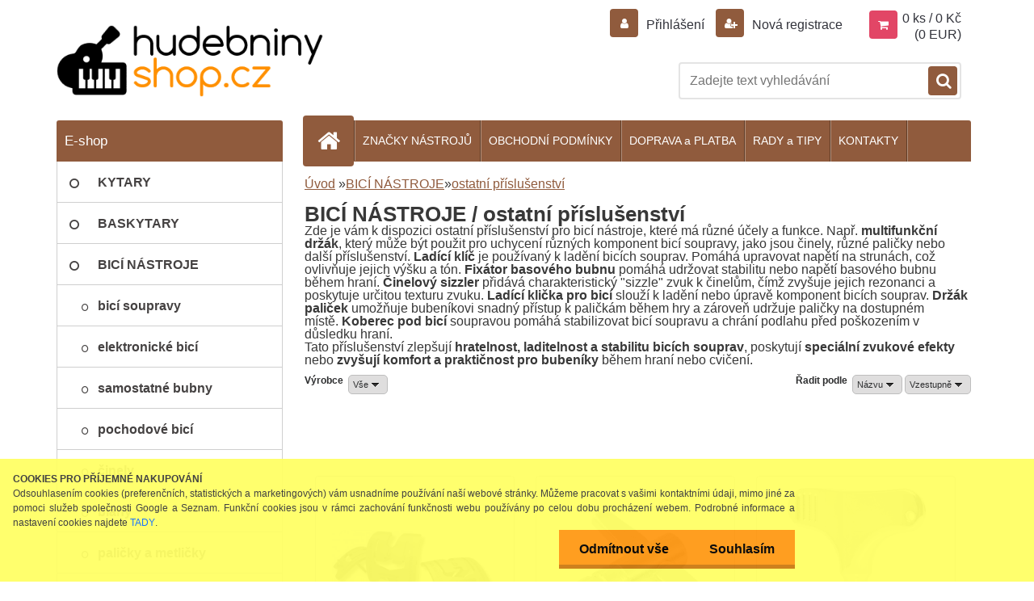

--- FILE ---
content_type: text/html; charset=utf-8
request_url: https://www.hudebniny-shop.cz/hudebni-nastroje/eshop/3-1-BICI-NASTROJE/178-2-ostatni-prislusenstvi
body_size: 18555
content:


        <!DOCTYPE html>
    <html xmlns:og="http://ogp.me/ns#" xmlns:fb="http://www.facebook.com/2008/fbml" lang="cs" class="tmpl__3r03">
      <head>
          <script>
              window.cookie_preferences = getCookieSettings('cookie_preferences');
              window.cookie_statistics = getCookieSettings('cookie_statistics');
              window.cookie_marketing = getCookieSettings('cookie_marketing');

              function getCookieSettings(cookie_name) {
                  if (document.cookie.length > 0)
                  {
                      cookie_start = document.cookie.indexOf(cookie_name + "=");
                      if (cookie_start != -1)
                      {
                          cookie_start = cookie_start + cookie_name.length + 1;
                          cookie_end = document.cookie.indexOf(";", cookie_start);
                          if (cookie_end == -1)
                          {
                              cookie_end = document.cookie.length;
                          }
                          return unescape(document.cookie.substring(cookie_start, cookie_end));
                      }
                  }
                  return false;
              }
          </script>
                    <script async src="https://www.googletagmanager.com/gtag/js?id="></script>
                            <script>
                    window.dataLayer = window.dataLayer || [];
                    function gtag(){dataLayer.push(arguments)};
                    gtag('consent', 'default', {
                        'ad_storage': String(window.cookie_marketing) !== 'false' ? 'granted' : 'denied',
                        'analytics_storage': String(window.cookie_statistics) !== 'false' ? 'granted' : 'denied',
                        'ad_personalization': String(window.cookie_statistics) !== 'false' ? 'granted' : 'denied',
                        'ad_user_data': String(window.cookie_statistics) !== 'false' ? 'granted' : 'denied'
                    });
                    dataLayer.push({
                        'event': 'default_consent'
                    });
                </script>
                      <script type="text/javascript" src="https://c.seznam.cz/js/rc.js"></script>
              <title>Ostatní příslušenství pro bicí nástroje | Hudební nástroje</title>
        <script type="text/javascript">var action_unavailable='action_unavailable';var id_language = 'cs';var id_country_code = 'CZ';var language_code = 'cs-CZ';var path_request = '/request.php';var type_request = 'POST';var cache_break = "2518"; var enable_console_debug = false; var enable_logging_errors = false;var administration_id_language = 'cs';var administration_id_country_code = 'CZ';</script>          <script type="text/javascript" src="//ajax.googleapis.com/ajax/libs/jquery/1.8.3/jquery.min.js"></script>
          <script type="text/javascript" src="//code.jquery.com/ui/1.12.1/jquery-ui.min.js" ></script>
                  <script src="/wa_script/js/jquery.hoverIntent.minified.js?_=2025-01-22-11-52" type="text/javascript"></script>
        <script type="text/javascript" src="/admin/jscripts/jquery.qtip.min.js?_=2025-01-22-11-52"></script>
                  <script src="/wa_script/js/jquery.selectBoxIt.min.js?_=2025-01-22-11-52" type="text/javascript"></script>
                  <script src="/wa_script/js/bs_overlay.js?_=2025-01-22-11-52" type="text/javascript"></script>
        <script src="/wa_script/js/bs_design.js?_=2025-01-22-11-52" type="text/javascript"></script>
        <script src="/admin/jscripts/wa_translation.js?_=2025-01-22-11-52" type="text/javascript"></script>
        <link rel="stylesheet" type="text/css" href="/css/jquery.selectBoxIt.wa_script.css?_=2025-01-22-11-52" media="screen, projection">
        <link rel="stylesheet" type="text/css" href="/css/jquery.qtip.lupa.css?_=2025-01-22-11-52">
        
                  <script src="/wa_script/js/jquery.colorbox-min.js?_=2025-01-22-11-52" type="text/javascript"></script>
          <link rel="stylesheet" type="text/css" href="/css/colorbox.css?_=2025-01-22-11-52">
          <script type="text/javascript">
            jQuery(document).ready(function() {
              (function() {
                function createGalleries(rel) {
                  var regex = new RegExp(rel + "\\[(\\d+)]"),
                      m, group = "g_" + rel, groupN;
                  $("a[rel*=" + rel + "]").each(function() {
                    m = regex.exec(this.getAttribute("rel"));
                    if(m) {
                      groupN = group + m[1];
                    } else {
                      groupN = group;
                    }
                    $(this).colorbox({
                      rel: groupN,
                      slideshow:true,
                       maxWidth: "85%",
                       maxHeight: "85%",
                       returnFocus: false
                    });
                  });
                }
                createGalleries("lytebox");
                createGalleries("lyteshow");
              })();
            });</script>
          <script type="text/javascript">
      function init_products_hovers()
      {
        jQuery(".product").hoverIntent({
          over: function(){
            jQuery(this).find(".icons_width_hack").animate({width: "130px"}, 300, function(){});
          } ,
          out: function(){
            jQuery(this).find(".icons_width_hack").animate({width: "10px"}, 300, function(){});
          },
          interval: 40
        });
      }
      jQuery(document).ready(function(){

        jQuery(".param select, .sorting select").selectBoxIt();

        jQuery(".productFooter").click(function()
        {
          var $product_detail_link = jQuery(this).parent().find("a:first");

          if($product_detail_link.length && $product_detail_link.attr("href"))
          {
            window.location.href = $product_detail_link.attr("href");
          }
        });
        init_products_hovers();
        
        ebar_details_visibility = {};
        ebar_details_visibility["user"] = false;
        ebar_details_visibility["basket"] = false;

        ebar_details_timer = {};
        ebar_details_timer["user"] = setTimeout(function(){},100);
        ebar_details_timer["basket"] = setTimeout(function(){},100);

        function ebar_set_show($caller)
        {
          var $box_name = $($caller).attr("id").split("_")[0];

          ebar_details_visibility["user"] = false;
          ebar_details_visibility["basket"] = false;

          ebar_details_visibility[$box_name] = true;

          resolve_ebar_set_visibility("user");
          resolve_ebar_set_visibility("basket");
        }

        function ebar_set_hide($caller)
        {
          var $box_name = $($caller).attr("id").split("_")[0];

          ebar_details_visibility[$box_name] = false;

          clearTimeout(ebar_details_timer[$box_name]);
          ebar_details_timer[$box_name] = setTimeout(function(){resolve_ebar_set_visibility($box_name);},300);
        }

        function resolve_ebar_set_visibility($box_name)
        {
          if(   ebar_details_visibility[$box_name]
             && jQuery("#"+$box_name+"_detail").is(":hidden"))
          {
            jQuery("#"+$box_name+"_detail").slideDown(300);
          }
          else if(   !ebar_details_visibility[$box_name]
                  && jQuery("#"+$box_name+"_detail").not(":hidden"))
          {
            jQuery("#"+$box_name+"_detail").slideUp(0, function() {
              $(this).css({overflow: ""});
            });
          }
        }

        
        jQuery("#user_icon, #basket_icon").hoverIntent({
          over: function(){
            ebar_set_show(this);
            
          } ,
          out: function(){
            ebar_set_hide(this);
          },
          interval: 40
        });
        
        jQuery("#user_icon").click(function(e)
        {
          if(jQuery(e.target).attr("id") == "user_icon")
          {
            window.location.href = "https://www.hudebniny-shop.cz/hudebni-nastroje/e-login/";
          }
        });

        jQuery("#basket_icon").click(function(e)
        {
          if(jQuery(e.target).attr("id") == "basket_icon")
          {
            window.location.href = "https://www.hudebniny-shop.cz/hudebni-nastroje/e-basket/";
          }
        });
      
      });
    </script>        <meta http-equiv="Content-language" content="cs">
        <meta http-equiv="Content-Type" content="text/html; charset=utf-8">
        <meta name="language" content="czech">
        <meta name="keywords" content="Ostatní příslušenství pro bicí nástroje">
        <meta name="description" content="Příslušenství zlepšuje hratelnost, laditelnost a stabilitu bicích souprav, zvyšuje komfort během hraní. Pořiďte si praktické příslušenství na Hudebniny-shop.cz.">
        <meta name="revisit-after" content="1 Days">
        <meta name="distribution" content="global">
        <meta name="expires" content="never">
                  <meta name="expires" content="never">
                    <link rel="canonical" href="https://www.hudebniny-shop.cz/hudebni-nastroje/eshop/3-1-BICI-NASTROJE/178-2-ostatni-prislusenstvi"/>
          <meta property="og:image" content="http://www.hudebniny-shop.cz/fotky10976/design_setup/images/custom_image_logo.png" />
<meta property="og:image:secure_url" content="https://www.hudebniny-shop.cz/fotky10976/design_setup/images/custom_image_logo.png" />
<meta property="og:image:type" content="image/jpeg" />

<meta name="google-site-verification" content="9LdWkBdWCNELUfTywwDecEHaY_-oL2KwXvGN4826fT0"/>            <meta name="robots" content="index, follow">
                      <link href="//www.hudebniny-shop.cz/fotky10976/favicon-kytara.png" rel="icon" type="image/png">
          <link rel="shortcut icon" type="image/png" href="//www.hudebniny-shop.cz/fotky10976/favicon-kytara.png">
                  <link rel="stylesheet" type="text/css" href="/css/lang_dependent_css/lang_cs.css?_=2025-01-22-11-52" media="screen, projection">
                <link rel='stylesheet' type='text/css' href='/wa_script/js/styles.css?_=2025-01-22-11-52'>
        <script language='javascript' type='text/javascript' src='/wa_script/js/javascripts.js?_=2025-01-22-11-52'></script>
        <script language='javascript' type='text/javascript' src='/wa_script/js/check_tel.js?_=2025-01-22-11-52'></script>
          <script src="/assets/javascripts/buy_button.js?_=2025-01-22-11-52"></script>
            <script type="text/javascript" src="/wa_script/js/bs_user.js?_=2025-01-22-11-52"></script>
        <script type="text/javascript" src="/wa_script/js/bs_fce.js?_=2025-01-22-11-52"></script>
        <script type="text/javascript" src="/wa_script/js/bs_fixed_bar.js?_=2025-01-22-11-52"></script>
        <script type="text/javascript" src="/bohemiasoft/js/bs.js?_=2025-01-22-11-52"></script>
        <script src="/wa_script/js/jquery.number.min.js?_=2025-01-22-11-52" type="text/javascript"></script>
        <script type="text/javascript">
            BS.User.id = 10976;
            BS.User.domain = "hudebni-nastroje";
            BS.User.is_responsive_layout = true;
            BS.User.max_search_query_length = 50;
            BS.User.max_autocomplete_words_count = 5;

            WA.Translation._autocompleter_ambiguous_query = ' Hledavý výraz je pro našeptávač příliš obecný. Zadejte prosím další znaky, slova nebo pokračujte odesláním formuláře pro vyhledávání.';
            WA.Translation._autocompleter_no_results_found = ' Nebyly nalezeny žádné produkty ani kategorie.';
            WA.Translation._error = " Chyba";
            WA.Translation._success = " Nastaveno";
            WA.Translation._warning = " Upozornění";
            WA.Translation._multiples_inc_notify = '<p class="multiples-warning"><strong>Tento produkt je možné objednat pouze v násobcích #inc#. </strong><br><small>Vámi zadaný počet kusů byl navýšen dle tohoto násobku.</small></p>';
            WA.Translation._shipping_change_selected = " Změnit...";
            WA.Translation._shipping_deliver_to_address = " Zásilka bude doručena na zvolenou adresu";

            BS.Design.template = {
              name: "3r03",
              is_selected: function(name) {
                if(Array.isArray(name)) {
                  return name.indexOf(this.name) > -1;
                } else {
                  return name === this.name;
                }
              }
            };
            BS.Design.isLayout3 = true;
            BS.Design.templates = {
              TEMPLATE_ARGON: "argon",TEMPLATE_NEON: "neon",TEMPLATE_CARBON: "carbon",TEMPLATE_XENON: "xenon",TEMPLATE_AURUM: "aurum",TEMPLATE_CUPRUM: "cuprum",TEMPLATE_ERBIUM: "erbium",TEMPLATE_CADMIUM: "cadmium",TEMPLATE_BARIUM: "barium",TEMPLATE_CHROMIUM: "chromium",TEMPLATE_SILICIUM: "silicium",TEMPLATE_IRIDIUM: "iridium",TEMPLATE_INDIUM: "indium",TEMPLATE_OXYGEN: "oxygen",TEMPLATE_HELIUM: "helium",TEMPLATE_FLUOR: "fluor",TEMPLATE_FERRUM: "ferrum",TEMPLATE_TERBIUM: "terbium",TEMPLATE_URANIUM: "uranium",TEMPLATE_ZINCUM: "zincum",TEMPLATE_CERIUM: "cerium",TEMPLATE_KRYPTON: "krypton",TEMPLATE_THORIUM: "thorium",TEMPLATE_ETHERUM: "etherum",TEMPLATE_KRYPTONIT: "kryptonit",TEMPLATE_TITANIUM: "titanium",TEMPLATE_PLATINUM: "platinum"            };
        </script>
        <meta name="google-site-verification" content="aFvbHp-K_l2NJEofU0ooLlKwJ4Fic3AnN4ca5avmKoY">
          <script src="/js/progress_button/modernizr.custom.js"></script>
                      <link rel="stylesheet" type="text/css" href="/bower_components/owl.carousel/dist/assets/owl.carousel.min.css" />
            <link rel="stylesheet" type="text/css" href="/bower_components/owl.carousel/dist/assets/owl.theme.default.min.css" />
            <script src="/bower_components/owl.carousel/dist/owl.carousel.min.js"></script>
                    <link rel="stylesheet" type="text/css" href="//static.bohemiasoft.com/jave/style.css?_=2025-01-22-11-52" media="screen">
                    <link rel="stylesheet" type="text/css" href="/css/font-awesome.4.7.0.min.css" media="screen">
          <link rel="stylesheet" type="text/css" href="/sablony/nove/3r03/3r01blue/css/product_var3.css?_=2025-01-22-11-52" media="screen">
                    <link rel="stylesheet"
                type="text/css"
                id="tpl-editor-stylesheet"
                href="/sablony/nove/3r03/3r01blue/css/colors.css?_=2025-01-22-11-52"
                media="screen">

          <meta name="viewport" content="width=device-width, initial-scale=1.0">
          <link rel="stylesheet" 
                   type="text/css" 
                   href="https://static.bohemiasoft.com/custom-css/neon.css?_1764923377" 
                   media="screen"><style type="text/css">
               <!--#site_logo{
                  width: 275px;
                  height: 100px;
                  background-image: url('/fotky10976/design_setup/images/custom_image_logo.png?cache_time=1485517724');
                  background-repeat: no-repeat;
                  
                }html body .myheader { 
          background-image: none;
          border: black;
          background-repeat: repeat;
          background-position: 0px 0px;
          background-color: #ffffff;
        }#page_background{
                  background-image: none;
                  background-repeat: repeat;
                  background-position: 0px 0px;
                  background-color: #ffffff;
                }.bgLupa{
                  padding: 0;
                  border: none;
                }

 :root { 
 }
-->
                </style>          <link rel="stylesheet" type="text/css" href="/fotky10976/design_setup/css/user_defined.css?_=1485516905" media="screen, projection">
                    <script type="text/javascript" src="/admin/jscripts/wa_dialogs.js?_=2025-01-22-11-52"></script>
            <script>
      $(document).ready(function() {
        if (getCookie('show_cookie_message' + '_10976_cz') != 'no') {
          if($('#cookies-agreement').attr('data-location') === '0')
          {
            $('.cookies-wrapper').css("top", "0px");
          }
          else
          {
            $('.cookies-wrapper').css("bottom", "0px");
          }
          $('.cookies-wrapper').show();
        }

        $('#cookies-notify__close').click(function() {
          setCookie('show_cookie_message' + '_10976_cz', 'no');
          $('#cookies-agreement').slideUp();
          $("#masterpage").attr("style", "");
          setCookie('cookie_preferences', 'true');
          setCookie('cookie_statistics', 'true');
          setCookie('cookie_marketing', 'true');
          window.cookie_preferences = true;
          window.cookie_statistics = true;
          window.cookie_marketing = true;
          if(typeof gtag === 'function') {
              gtag('consent', 'update', {
                  'ad_storage': 'granted',
                  'analytics_storage': 'granted',
                  'ad_user_data': 'granted',
                  'ad_personalization': 'granted'
              });
          }
         return false;
        });

        $("#cookies-notify__disagree").click(function(){
            save_preferences();
        });

        $('#cookies-notify__preferences-button-close').click(function(){
            var cookies_notify_preferences = $("#cookies-notify-checkbox__preferences").is(':checked');
            var cookies_notify_statistics = $("#cookies-notify-checkbox__statistics").is(':checked');
            var cookies_notify_marketing = $("#cookies-notify-checkbox__marketing").is(':checked');
            save_preferences(cookies_notify_preferences, cookies_notify_statistics, cookies_notify_marketing);
        });

        function save_preferences(preferences = false, statistics = false, marketing = false)
        {
            setCookie('show_cookie_message' + '_10976_cz', 'no');
            $('#cookies-agreement').slideUp();
            $("#masterpage").attr("style", "");
            setCookie('cookie_preferences', preferences);
            setCookie('cookie_statistics', statistics);
            setCookie('cookie_marketing', marketing);
            window.cookie_preferences = preferences;
            window.cookie_statistics = statistics;
            window.cookie_marketing = marketing;
            if(marketing && typeof gtag === 'function')
            {
                gtag('consent', 'update', {
                    'ad_storage': 'granted'
                });
            }
            if(statistics && typeof gtag === 'function')
            {
                gtag('consent', 'update', {
                    'analytics_storage': 'granted',
                    'ad_user_data': 'granted',
                    'ad_personalization': 'granted',
                });
            }
            if(marketing === false && BS && BS.seznamIdentity) {
                BS.seznamIdentity.clearIdentity();
            }
        }

        /**
         * @param {String} cookie_name
         * @returns {String}
         */
        function getCookie(cookie_name) {
          if (document.cookie.length > 0)
          {
            cookie_start = document.cookie.indexOf(cookie_name + "=");
            if (cookie_start != -1)
            {
              cookie_start = cookie_start + cookie_name.length + 1;
              cookie_end = document.cookie.indexOf(";", cookie_start);
              if (cookie_end == -1)
              {
                cookie_end = document.cookie.length;
              }
              return unescape(document.cookie.substring(cookie_start, cookie_end));
            }
          }
          return "";
        }
        
        /**
         * @param {String} cookie_name
         * @param {String} value
         */
        function setCookie(cookie_name, value) {
          var time = new Date();
          time.setTime(time.getTime() + 365*24*60*60*1000); // + 1 rok
          var expires = "expires="+time.toUTCString();
          document.cookie = cookie_name + "=" + escape(value) + "; " + expires + "; path=/";
        }
      });
    </script>
    <script async src="https://www.googletagmanager.com/gtag/js?id=G-JXEBH3CRHE"></script><script>
window.dataLayer = window.dataLayer || [];
function gtag(){dataLayer.push(arguments);}
gtag('js', new Date());
gtag('config', 'AW-947280664', { debug_mode: true });
gtag('config', 'G-JXEBH3CRHE', { debug_mode: true });
</script>        <script type="text/javascript" src="/wa_script/js/search_autocompleter.js?_=2025-01-22-11-52"></script>
                <link rel="stylesheet" type="text/css" href="/assets/vendor/magnific-popup/magnific-popup.css" />
      <script src="/assets/vendor/magnific-popup/jquery.magnific-popup.js"></script>
      <script type="text/javascript">
        BS.env = {
          decPoint: ",",
          basketFloatEnabled: false        };
      </script>
      <script type="text/javascript" src="/node_modules/select2/dist/js/select2.min.js"></script>
      <script type="text/javascript" src="/node_modules/maximize-select2-height/maximize-select2-height.min.js"></script>
      <script type="text/javascript">
        (function() {
          $.fn.select2.defaults.set("language", {
            noResults: function() {return " Nenalezeny žádné položky"},
            inputTooShort: function(o) {
              var n = o.minimum - o.input.length;
              return " Prosím zadejte #N# nebo více znaků.".replace("#N#", n);
            }
          });
          $.fn.select2.defaults.set("width", "100%")
        })();

      </script>
      <link type="text/css" rel="stylesheet" href="/node_modules/select2/dist/css/select2.min.css" />
      <script type="text/javascript" src="/wa_script/js/countdown_timer.js?_=2025-01-22-11-52"></script>
      <script type="text/javascript" src="/wa_script/js/app.js?_=2025-01-22-11-52"></script>
      <script type="text/javascript" src="/node_modules/jquery-validation/dist/jquery.validate.min.js"></script>

      
          </head>
      <body class="lang-cs layout3 not-home page-category page-category-3-178 basket-empty vat-payer-y alternative-currency-y" >
    <script>gtag("event", "page_view", {
    "ecomm_pagetype": "category",
    "send_to": "AW-947280664"
});
</script>    <a name="topweb"></a>
            <div id="cookies-agreement" class="cookies-wrapper" data-location="1"
         style="background-color: #ffff66;
                 opacity: 0.95"
    >
      <div class="cookies-notify-background"></div>
      <div class="cookies-notify" style="display:block!important;">
        <div class="cookies-notify__bar">
          <div class="cookies-notify__bar1">
            <div class="cookies-notify__text"
                                 >
                <p><strong>COOKIES PRO PŘÍJEMNÉ NAKUPOVÁNÍ</strong></p>
Odsouhlasením cookies (preferenčních, statistických a marketingových) vám usnadníme používání naší webové stránky. Můžeme pracovat s vašimi kontaktními údaji, mimo jiné za pomoci služeb společnosti Google a Seznam. Funkční cookies jsou v rámci zachování funkčnosti webu používány po celou dobu procházení webem. Podrobné informace a nastavení cookies najdete <span class="cookies-notify__detail_button">TADY</span>.            </div>
            <div class="cookies-notify__button">
                <a href="#" id="cookies-notify__disagree" class="secondary-btn"
                   style="color: #000000;
                           background-color: #ff9915;
                           opacity: 1"
                >Odmítnout vše</a>
              <a href="#" id="cookies-notify__close"
                 style="color: #000000;
                        background-color: #ff9915;
                        opacity: 1"
                >Souhlasím</a>
            </div>
          </div>
                        <div class="cookies-notify__detail_box hidden"
                             >
                <div id="cookies-nofify__close_detail"> Zavřít</div>
                <div>
                    <br />
                    <b> Co jsou cookies?</b><br />
                    <span> Cookies jsou krátké textové informace, které jsou uloženy ve Vašem prohlížeči. Tyto informace běžně používají všechny webové stránky a jejich procházením dochází k ukládání cookies. Pomocí partnerských skriptů, které mohou stránky používat (například Google analytics</span><br /><br />
                    <b> Jak lze nastavit práci webu s cookies?</b><br />
                    <span> Přestože doporučujeme povolit používání všech typů cookies, práci webu s nimi můžete nastavit dle vlastních preferencí pomocí checkboxů zobrazených níže. Po odsouhlasení nastavení práce s cookies můžete změnit své rozhodnutí smazáním či editací cookies přímo v nastavení Vašeho prohlížeče. Podrobnější informace k promazání cookies najdete v nápovědě Vašeho prohlížeče.</span>
                </div>
                <div class="cookies-notify__checkboxes"
                                    >
                    <div class="checkbox-custom checkbox-default cookies-notify__checkbox">
                        <input type="checkbox" id="cookies-notify-checkbox__functional" checked disabled />
                        <label for="cookies-notify-checkbox__functional" class="cookies-notify__checkbox_label"> Nutné</label>
                    </div>
                    <div class="checkbox-custom checkbox-default cookies-notify__checkbox">
                        <input type="checkbox" id="cookies-notify-checkbox__preferences" checked />
                        <label for="cookies-notify-checkbox__preferences" class="cookies-notify__checkbox_label"> Preferenční</label>
                    </div>
                    <div class="checkbox-custom checkbox-default cookies-notify__checkbox">
                        <input type="checkbox" id="cookies-notify-checkbox__statistics" checked />
                        <label for="cookies-notify-checkbox__statistics" class="cookies-notify__checkbox_label"> Statistické</label>
                    </div>
                    <div class="checkbox-custom checkbox-default cookies-notify__checkbox">
                        <input type="checkbox" id="cookies-notify-checkbox__marketing" checked />
                        <label for="cookies-notify-checkbox__marketing" class="cookies-notify__checkbox_label"> Marketingové</label>
                    </div>
                </div>
                <div id="cookies-notify__cookie_types">
                    <div class="cookies-notify__cookie_type cookie-active" data-type="functional">
                         Nutné (13)
                    </div>
                    <div class="cookies-notify__cookie_type" data-type="preferences">
                         Preferenční (1)
                    </div>
                    <div class="cookies-notify__cookie_type" data-type="statistics">
                         Statistické (15)
                    </div>
                    <div class="cookies-notify__cookie_type" data-type="marketing">
                         Marketingové (15)
                    </div>
                    <div class="cookies-notify__cookie_type" data-type="unclassified">
                         Neklasifikované (7)
                    </div>
                </div>
                <div id="cookies-notify__cookie_detail">
                    <div class="cookie-notify__cookie_description">
                        <span id="cookie-notify__description_functional" class="cookie_description_active"> Tyto informace jsou nezbytné ke správnému chodu webové stránky jako například vkládání zboží do košíku, uložení vyplněných údajů nebo přihlášení do zákaznické sekce.</span>
                        <span id="cookie-notify__description_preferences" class="hidden"> Tyto cookies umožní přizpůsobit chování nebo vzhled stránky dle Vašich potřeb, například volba jazyka.</span>
                        <span id="cookie-notify__description_statistics" class="hidden"> Díky těmto cookies mohou majitelé i developeři webu více porozumět chování uživatelů a vyvijet stránku tak, aby byla co nejvíce prozákaznická. Tedy abyste co nejrychleji našli hledané zboží nebo co nejsnáze dokončili jeho nákup.</span>
                        <span id="cookie-notify__description_marketing" class="hidden"> Tyto informace umožní personalizovat zobrazení nabídek přímo pro Vás díky historické zkušenosti procházení dřívějších stránek a nabídek.</span>
                        <span id="cookie-notify__description_unclassified" class="hidden"> Tyto cookies prozatím nebyly roztříděny do vlastní kategorie.</span>
                    </div>
                    <style>
                        #cookies-notify__cookie_detail_table td
                        {
                            color: #ffffff                        }
                    </style>
                    <table class="table" id="cookies-notify__cookie_detail_table">
                        <thead>
                            <tr>
                                <th> Jméno</th>
                                <th> Účel</th>
                                <th> Vypršení</th>
                            </tr>
                        </thead>
                        <tbody>
                                                    <tr>
                                <td>show_cookie_message</td>
                                <td>Ukládá informaci o potřebě zobrazení cookie lišty</td>
                                <td>1 rok</td>
                            </tr>
                                                        <tr>
                                <td>__zlcmid</td>
                                <td>Tento soubor cookie se používá k uložení identity návštěvníka během návštěv a preference návštěvníka deaktivovat naši funkci živého chatu. </td>
                                <td>1 rok</td>
                            </tr>
                                                        <tr>
                                <td>__cfruid</td>
                                <td>Tento soubor cookie je součástí služeb poskytovaných společností Cloudflare – včetně vyrovnávání zátěže, doručování obsahu webových stránek a poskytování připojení DNS pro provozovatele webových stránek. </td>
                                <td>relace</td>
                            </tr>
                                                        <tr>
                                <td>_auth</td>
                                <td>Zajišťuje bezpečnost procházení návštěvníků tím, že zabraňuje padělání požadavků mezi stránkami. Tento soubor cookie je nezbytný pro bezpečnost webu a návštěvníka. </td>
                                <td>1 rok</td>
                            </tr>
                                                        <tr>
                                <td>csrftoken</td>
                                <td>Pomáhá předcházet útokům Cross-Site Request Forgery (CSRF). 
</td>
                                <td>1 rok</td>
                            </tr>
                                                        <tr>
                                <td>PHPSESSID</td>
                                <td>Zachovává stav uživatelské relace napříč požadavky na stránky. </td>
                                <td>relace</td>
                            </tr>
                                                        <tr>
                                <td>rc::a</td>
                                <td>Tento soubor cookie se používá k rozlišení mezi lidmi a roboty. To je výhodné pro web, aby
vytvářet platné zprávy o používání jejich webových stránek. </td>
                                <td>persistentní</td>
                            </tr>
                                                        <tr>
                                <td>rc::c</td>
                                <td>Tento soubor cookie se používá k rozlišení mezi lidmi a roboty. </td>
                                <td>relace</td>
                            </tr>
                                                        <tr>
                                <td>AWSALBCORS</td>
                                <td>Registruje, který server-cluster obsluhuje návštěvníka. To se používá v kontextu s vyrovnáváním zátěže, aby se optimalizovala uživatelská zkušenost. </td>
                                <td>6 dnů</td>
                            </tr>
                                                        <tr>
                                <td>18plus_allow_access#</td>
                                <td>Ukládá informaci o odsouhlasení okna 18+ pro web.</td>
                                <td>neznámý</td>
                            </tr>
                                                        <tr>
                                <td>18plus_cat#</td>
                                <td>Ukládá informaci o odsouhlasení okna 18+ pro kategorii.</td>
                                <td>neznámý</td>
                            </tr>
                                                        <tr>
                                <td>bs_slide_menu</td>
                                <td></td>
                                <td>neznámý</td>
                            </tr>
                                                        <tr>
                                <td>left_menu</td>
                                <td>Ukládá informaci o způsobu zobrazení levého menu.</td>
                                <td>neznámý</td>
                            </tr>
                                                    </tbody>
                    </table>
                    <div class="cookies-notify__button">
                        <a href="#" id="cookies-notify__preferences-button-close"
                           style="color: #000000;
                                background-color: #ff9915;
                                opacity: 1">
                            Uložit nastavení                        </a>
                    </div>
                </div>
            </div>
                    </div>
      </div>
    </div>
    
  <div id="responsive_layout_large"></div><div id="page">    <script type="text/javascript">
      var responsive_articlemenu_name = ' Menu';
      var responsive_eshopmenu_name = ' E-shop';
    </script>
        <div class="myheader">
            <div class="content">
            <div class="logo-wrapper">
            <a id="site_logo" href="//www.hudebniny-shop.cz" class="mylogo" aria-label="Logo"></a>
    </div>
                <div id="search">
      <form name="search" id="searchForm" action="/hudebni-nastroje/search-engine.htm" method="GET" enctype="multipart/form-data">
        <label for="q" class="title_left2"> Hľadanie</label>
        <p>
          <input name="slovo" type="text" class="inputBox" id="q" placeholder=" Zadejte text vyhledávání" maxlength="50">
          
          <input type="hidden" id="source_service" value="www.webareal.cz">
        </p>
        <div class="wrapper_search_submit">
          <input type="submit" class="search_submit" aria-label="search" name="search_submit" value="">
        </div>
        <div id="search_setup_area">
          <input id="hledatjak2" checked="checked" type="radio" name="hledatjak" value="2">
          <label for="hledatjak2">Hledat ve zboží</label>
          <br />
          <input id="hledatjak1"  type="radio" name="hledatjak" value="1">
          <label for="hledatjak1">Hledat v článcích</label>
                    <script type="text/javascript">
            function resolve_search_mode_visibility()
            {
              if (jQuery('form[name=search] input').is(':focus'))
              {
                if (jQuery('#search_setup_area').is(':hidden'))
                {
                  jQuery('#search_setup_area').slideDown(400);
                }
              }
              else
              {
                if (jQuery('#search_setup_area').not(':hidden'))
                {
                  jQuery('#search_setup_area').slideUp(400);
                }
              }
            }

            $('form[name=search] input').click(function() {
              this.focus();
            });

            jQuery('form[name=search] input')
                .focus(function() {
                  resolve_search_mode_visibility();
                })
                .blur(function() {
                  setTimeout(function() {
                    resolve_search_mode_visibility();
                  }, 1000);
                });

          </script>
                  </div>
      </form>
    </div>
          </div>
          </div>
    <script type="text/javascript" src="/wa_script/js/wz_tooltip.js"></script><div id="page_background">      <div class="hack-box"><!-- HACK MIN WIDTH FOR IE 5, 5.5, 6  -->
                  <div id="masterpage" style="margin-bottom:95px;"><!-- MASTER PAGE -->
              <div id="header">          </div><!-- END HEADER -->
          
  <div id="ebar" class="" >        <div id="ebar_set">
                <div id="user_icon">

                            <div id="user_detail">
                    <div id="user_arrow_tag"></div>
                    <div id="user_content_tag">
                        <div id="user_content_tag_bg">
                            <a href="/hudebni-nastroje/e-login/"
                               class="elink user_login_text"
                               >
                               Přihlášení                            </a>
                            <a href="/hudebni-nastroje/e-register/"
                               class="elink user-logout user_register_text"
                               >
                               Nová registrace                            </a>
                        </div>
                    </div>
                </div>
            
        </div>
        
                <div id="basket_icon" >
            <div id="basket_detail">
                <div id="basket_arrow_tag"></div>
                <div id="basket_content_tag">
                    <a id="quantity_tag" href="/hudebni-nastroje/e-basket" rel="nofollow" class="elink">0 ks / 0&nbsp;Kč<font size=1> (0&nbsp;EUR)</font></a>
                                    </div>
            </div>
        </div>
                <a id="basket_tag"
           href="hudebni-nastroje/e-basket"
           rel="nofollow"
           class="elink">
            <span id="basket_tag_left">&nbsp;</span>
            <span id="basket_tag_right">
                0 ks            </span>
        </a>
                </div></div>    <!--[if IE 6]>
    <style>
    #main-menu ul ul{visibility:visible;}
    </style>
    <![endif]-->

    
    <div id="topmenu"><!-- TOPMENU -->
            <div id="main-menu" class="">
                 <ul>
            <li class="eshop-menu-home">
              <a href="//www.hudebniny-shop.cz" class="top_parent_act" aria-label="Homepage">
                              </a>
            </li>
          </ul>
          
<ul><li class="eshop-menu-1 eshop-menu-order-1 eshop-menu-odd"><a href="/hudebni-nastroje/1-ZNACKY-NASTROJU"  class="top_parent">ZNAČKY  NÁSTROJŮ</a> <ul><!--[if lte IE 7]><table><tr><td><![endif]--> <li class="eshop-submenu-2"><a href="/hudebni-nastroje/1-ZNACKY-NASTROJU/2-Dimavery" >Dimavery</a></li><li class="eshop-submenu-6"><a href="/hudebni-nastroje/1-ZNACKY-NASTROJU/6-Stagg" >Stagg</a></li><li class="eshop-submenu-9"><a href="/hudebni-nastroje/1-ZNACKY-NASTROJU/9-Galileo" >Galileo</a></li><li class="eshop-submenu-3"><a href="/hudebni-nastroje/1-ZNACKY-NASTROJU/3-Medeli" >Medeli</a></li><li class="eshop-submenu-1"><a href="/hudebni-nastroje/1-ZNACKY-NASTROJU/1-Benz-Reeds" >Benz Reeds</a></li><li class="eshop-submenu-4"><a href="/hudebni-nastroje/1-ZNACKY-NASTROJU/4-Remo-Encore" >Remo Encore</a></li><li class="eshop-submenu-5"><a href="/hudebni-nastroje/1-ZNACKY-NASTROJU/5-Skytec" >Skytec</a></li> <!--[if lte IE 7]></td></tr></table><![endif]--></ul> 
</li></ul>
<ul><li class="eshop-menu-3 eshop-menu-order-2 eshop-menu-even"><a href="/hudebni-nastroje/3-OBCHODNI-PODMINKY"  class="top_parent">OBCHODNÍ PODMÍNKY</a>
</li></ul>
<ul><li class="eshop-menu-4 eshop-menu-order-3 eshop-menu-odd"><a href="/hudebni-nastroje/4-DOPRAVA-a-PLATBA"  class="top_parent">DOPRAVA a PLATBA</a>
</li></ul>
<ul><li class="eshop-menu-5 eshop-menu-order-4 eshop-menu-even"><a href="/hudebni-nastroje/5-RADY-a-TIPY"  class="top_parent">RADY a TIPY</a>
</li></ul>
<ul><li class="eshop-menu-2 eshop-menu-order-5 eshop-menu-odd"><a target="_self" href="https://www.hudebniny-shop.cz/hudebni-nastroje/2-KONTAKTY/7-Kontakty"  class="top_parent">KONTAKTY</a> <ul><!--[if lte IE 7]><table><tr><td><![endif]--> <li class="eshop-submenu-7"><a href="/hudebni-nastroje/2-KONTAKTY/7-Kontakty" >Kontakty</a></li><li class="eshop-submenu-8"><a href="/hudebni-nastroje/2-KONTAKTY/8-O-nas" >O nás</a></li> <!--[if lte IE 7]></td></tr></table><![endif]--></ul> 
</li></ul>      </div>
    </div><!-- END TOPMENU -->
              <div id="aroundpage"><!-- AROUND PAGE -->
            
      <!-- LEFT BOX -->
      <div id="left-box">
              <div class="menu-typ-1" id="left_eshop">
                <p class="title_left_eshop">E-shop</p>
          
        <div id="inleft_eshop">
          <div class="leftmenu2">
                <ul class="root-eshop-menu">
              <li class="leftmenuDef category-menu-1 category-menu-order-1 category-menu-odd">
          <a href="/hudebni-nastroje/eshop/1-1-KYTARY">            <strong>
              KYTARY            </strong>
            </a>        </li>

                <li class="leftmenuDef category-menu-2 category-menu-order-2 category-menu-even">
          <a href="/hudebni-nastroje/eshop/2-1-BASKYTARY">            <strong>
              BASKYTARY            </strong>
            </a>        </li>

                <li class="leftmenuDef category-menu-3 category-menu-order-3 category-menu-odd">
          <a href="/hudebni-nastroje/eshop/3-1-BICI-NASTROJE">            <strong>
              BICÍ NÁSTROJE            </strong>
            </a>        </li>

            <ul class="eshop-submenu level-2">
              <li class="leftmenu2sub category-submenu-33 masonry_item">
          <a href="/hudebni-nastroje/eshop/3-1-BICI-NASTROJE/33-2-bici-soupravy">            <strong>
              bicí soupravy            </strong>
            </a>        </li>

                <li class="leftmenu2sub category-submenu-34 masonry_item">
          <a href="/hudebni-nastroje/eshop/3-1-BICI-NASTROJE/34-2-elektronicke-bici">            <strong>
              elektronické bicí            </strong>
            </a>        </li>

                <li class="leftmenu2sub category-submenu-43 masonry_item">
          <a href="/hudebni-nastroje/eshop/3-1-BICI-NASTROJE/43-2-samostatne-bubny">            <strong>
              samostatné bubny            </strong>
            </a>        </li>

                <li class="leftmenu2sub category-submenu-78 masonry_item">
          <a href="/hudebni-nastroje/eshop/3-1-BICI-NASTROJE/78-2-pochodove-bici">            <strong>
              pochodové bicí            </strong>
            </a>        </li>

                <li class="leftmenu2sub category-submenu-36 masonry_item">
          <a href="/hudebni-nastroje/eshop/3-1-BICI-NASTROJE/36-2-cinely">            <strong>
              činely            </strong>
            </a>        </li>

                <li class="leftmenu2sub category-submenu-37 masonry_item">
          <a href="/hudebni-nastroje/eshop/3-1-BICI-NASTROJE/37-2-blany">            <strong>
              blány            </strong>
            </a>        </li>

                <li class="leftmenu2sub category-submenu-39 masonry_item">
          <a href="/hudebni-nastroje/eshop/3-1-BICI-NASTROJE/39-2-palicky-a-metlicky">            <strong>
              paličky a metličky            </strong>
            </a>        </li>

                <li class="leftmenu2sub category-submenu-45 masonry_item">
          <a href="/hudebni-nastroje/eshop/3-1-BICI-NASTROJE/45-2-cviceni-na-bici">            <strong>
              cvičení na bicí            </strong>
            </a>        </li>

                <li class="leftmenu2sub category-submenu-38 masonry_item">
          <a href="/hudebni-nastroje/eshop/3-1-BICI-NASTROJE/38-2-pouzdra-na-bici">            <strong>
              pouzdra na bicí            </strong>
            </a>        </li>

                <li class="leftmenu2sub category-submenu-41 masonry_item">
          <a href="/hudebni-nastroje/eshop/3-1-BICI-NASTROJE/41-2-stolicky-k-bicim">            <strong>
              stoličky k bicím            </strong>
            </a>        </li>

                <li class="leftmenu2sub category-submenu-42 masonry_item">
          <a href="/hudebni-nastroje/eshop/3-1-BICI-NASTROJE/42-2-stojany-a-HW-k-bicim">            <strong>
              stojany a HW k bicím            </strong>
            </a>        </li>

                <li class="leftmenu2sub category-submenu-176 masonry_item">
          <a href="/hudebni-nastroje/eshop/3-1-BICI-NASTROJE/176-2-pedaly">            <strong>
              pedály            </strong>
            </a>        </li>

                <li class="leftmenu2sub category-submenu-177 masonry_item">
          <a href="/hudebni-nastroje/eshop/3-1-BICI-NASTROJE/177-2-mikrofony">            <strong>
              mikrofony            </strong>
            </a>        </li>

                <li class="leftmenu2sub category-submenu-179 masonry_item">
          <a href="/hudebni-nastroje/eshop/3-1-BICI-NASTROJE/179-2-nahradni-dily">            <strong>
              náhradní díly            </strong>
            </a>        </li>

                <li class="leftmenu2Act category-submenu-178 masonry_item">
          <a href="/hudebni-nastroje/eshop/3-1-BICI-NASTROJE/178-2-ostatni-prislusenstvi">            <strong>
              ostatní příslušenství            </strong>
            </a>        </li>

                <li class="leftmenu2sub category-submenu-86 masonry_item">
          <a href="/hudebni-nastroje/eshop/3-1-BICI-NASTROJE/86-2-tamburiny">            <strong>
              tamburíny            </strong>
            </a>        </li>

                <li class="leftmenu2sub category-submenu-89 masonry_item">
          <a href="/hudebni-nastroje/eshop/3-1-BICI-NASTROJE/89-2-bonga-conga">            <strong>
              bonga, conga            </strong>
            </a>        </li>

                <li class="leftmenu2sub category-submenu-40 masonry_item">
          <a href="/hudebni-nastroje/eshop/3-1-BICI-NASTROJE/40-2-xylofony-a-zvonkohry">            <strong>
              xylofony a zvonkohry            </strong>
            </a>        </li>

                <li class="leftmenu2sub category-submenu-35 masonry_item">
          <a href="/hudebni-nastroje/eshop/3-1-BICI-NASTROJE/35-2-ostatni-perkuse">            <strong>
              ostatní perkuse            </strong>
            </a>        </li>

            </ul>
      <style>
        #left-box .remove_point a::before
        {
          display: none;
        }
      </style>
            <li class="leftmenuDef category-menu-8 category-menu-order-4 category-menu-even">
          <a href="/hudebni-nastroje/eshop/8-1-KLAVESOVE-NASTROJE">            <strong>
              KLÁVESOVÉ NÁSTROJE            </strong>
            </a>        </li>

                <li class="leftmenuDef category-menu-4 category-menu-order-5 category-menu-odd">
          <a href="/hudebni-nastroje/eshop/4-1-DECHOVE-NASTROJE">            <strong>
              DECHOVÉ NÁSTROJE            </strong>
            </a>        </li>

                <li class="leftmenuDef category-menu-5 category-menu-order-6 category-menu-even">
          <a href="/hudebni-nastroje/eshop/5-1-SMYCCOVE-NASTROJE">            <strong>
              SMYČCOVÉ NÁSTROJE            </strong>
            </a>        </li>

                <li class="leftmenuDef category-menu-9 category-menu-order-7 category-menu-odd">
          <a href="/hudebni-nastroje/eshop/9-1-ZVUKOVA-TECHNIKA">            <strong>
              ZVUKOVÁ TECHNIKA            </strong>
            </a>        </li>

                <li class="leftmenuDef category-menu-6 category-menu-order-8 category-menu-even">
          <a href="/hudebni-nastroje/eshop/6-1-DETSKE-NASTROJE">            <strong>
              DĚTSKÉ NÁSTROJE            </strong>
            </a>        </li>

                <li class="leftmenuDef category-menu-10 category-menu-order-9 category-menu-odd">
          <a href="/hudebni-nastroje/eshop/10-1-Ukoncene-produkty">            <strong>
              Ukončené produkty            </strong>
            </a>        </li>

            </ul>
      <style>
        #left-box .remove_point a::before
        {
          display: none;
        }
      </style>
              </div>
        </div>

        
        <div id="footleft1">
                  </div>

            </div>
          <div id="left3">
      <div id="inleft3_top"></div>
      <div id="inleft3">
        <p><img src="https://im9.cz/cb/17019-4.svg" alt="h! OZ Logo" /></p>              </div>
      <div id="inleft3_foot"></div>
    </div>
          </div><!-- END LEFT BOX -->
            <div id="right-box"><!-- RIGHT BOX2 -->
        <!-- xxxx badRight xxxx -->		<script>
		  gtag('event', 'view_item_list', {
			item_list_id: 'box_action',
			item_list_name: '',
			items: [{"item_id":2044,"item_name":"Stagg EGG-2 OR, p\u00e1r vaj\u00ed\u010dek, oran\u017eov\u00e1","price":59},{"item_id":667,"item_name":"Stagg SGC6VT BL, n\u00e1strojov\u00fd kabel Jack\/Jack, 6 m, modr\u00fd","price":167},{"item_id":2685,"item_name":"Stagg UK-2841-NY, sada strun pro ukulele","price":49}]		  });
		</script>
		    <div class="action-box zbozi-akce intag_box action-box-deals"><!-- ACTION -->
      <p class="action-box-title">ZBOŽÍ V AKCI</p>
      <div class="in-action-box "><!-- in the action -->
                    <div class="product3 in-stock-y"
                 onmouseover="this.classList.add('product3Act');"
                 onmouseout="this.classList.remove('product3Act');"
                 data-name="Stagg EGG-2 OR, pár vajíček, oranžová"
                 data-id="2044"
                 ><!-- PRODUCT BOX 3 -->
                            <div class="product3Title">
                <div class="product3TitleContent">
                  <a href="/hudebni-nastroje/eshop/3-1-BICI-NASTROJE/178-2-ostatni-prislusenstvi/5/2044-Stagg-EGG-2-OR-par-vajicek-oranzova"
                     title=""
                     data-location="box_action"
                     data-id="2044"
                     data-variant-id="0"
                     class="product-box-link"
                  >Stagg EGG-2 OR, pár vajíček, oranžová</a>
                </div>
                              </div>
                            <div class="product3ImageBox">
                                <a href="/hudebni-nastroje/eshop/3-1-BICI-NASTROJE/178-2-ostatni-prislusenstvi/5/2044-Stagg-EGG-2-OR-par-vajicek-oranzova"
                   data-location="box_action"
                   data-id="2044"
                   data-variant-id="0"
                   class="product-box-link"
                >
                  <img src="/fotky10976/fotos/preview/25011972.jpg"  alt="Stagg EGG-2 OR, pár vajíček, oranžová" border="0" title="Stagg EGG-2 OR, pár vajíček, oranžová" width="80">
                </a>

              </div>
                            <div class="clear"></div>
              <div class="product3PriceBox">
                                                <div class="product3Price">
                  <span class="our_price_text">Cena</span> <span class="product_price_text">59&nbsp;Kč</span><font size=1> (2&nbsp;EUR)</font>                </div>
                          <div class="stock_yes">
            skladem          </div>
                            <form method="post" action="/hudebni-nastroje/eshop/3-1-BICI-NASTROJE/178-2-ostatni-prislusenstvi/6/2044">
                                          <input type="submit"
                           class="buy_btn buy-button-action buy-button-action-2"
                           name=""
                           value="Koupit"
                           data-id="2044"
                           data-variant-id="0"
                        data-product-info='{"count_type":0,"multiples":0}'                    >
                    <div class="clear"></div>
                  </form>
                                </div>
              <div class="clear"></div>
                          </div><!--END PRODUCT BOX 3 -->
             <div class="break"></div>            <div class="product3 in-stock-y"
                 onmouseover="this.classList.add('product3Act');"
                 onmouseout="this.classList.remove('product3Act');"
                 data-name="Stagg SGC6VT BL, nástrojový kabel Jack/Jack, 6 m, modrý"
                 data-id="667"
                 ><!-- PRODUCT BOX 3 -->
                            <div class="product3Title">
                <div class="product3TitleContent">
                  <a href="/hudebni-nastroje/eshop/3-1-BICI-NASTROJE/178-2-ostatni-prislusenstvi/5/667-Stagg-SGC6VT-BL-nastrojovy-kabel-Jack-Jack-6-m-modry"
                     title=""
                     data-location="box_action"
                     data-id="667"
                     data-variant-id="0"
                     class="product-box-link"
                  >Stagg SGC6VT BL, nástrojový kabel Jack/Jack, 6 m, modrý</a>
                </div>
                              </div>
                            <div class="product3ImageBox">
                                <a href="/hudebni-nastroje/eshop/3-1-BICI-NASTROJE/178-2-ostatni-prislusenstvi/5/667-Stagg-SGC6VT-BL-nastrojovy-kabel-Jack-Jack-6-m-modry"
                   data-location="box_action"
                   data-id="667"
                   data-variant-id="0"
                   class="product-box-link"
                >
                  <img src="/fotky10976/fotos/preview/25018211.jpg"  alt="Stagg SGC6VT BL, nástrojový kabel Jack/Jack, 6 m, modrý" border="0" title="Stagg SGC6VT BL, nástrojový kabel Jack/Jack, 6 m, modrý" width="80">
                </a>

              </div>
                            <div class="clear"></div>
              <div class="product3PriceBox">
                                                <div class="product3Price">
                  <span class="our_price_text">Cena</span> <span class="product_price_text">167&nbsp;Kč</span><font size=1> (7&nbsp;EUR)</font>                </div>
                          <div class="stock_yes">
            skladem          </div>
                            <form method="post" action="/hudebni-nastroje/eshop/3-1-BICI-NASTROJE/178-2-ostatni-prislusenstvi/6/667">
                                          <input type="submit"
                           class="buy_btn buy-button-action buy-button-action-2"
                           name=""
                           value="Koupit"
                           data-id="667"
                           data-variant-id="0"
                        data-product-info='{"count_type":0,"multiples":0}'                    >
                    <div class="clear"></div>
                  </form>
                                </div>
              <div class="clear"></div>
                          </div><!--END PRODUCT BOX 3 -->
             <div class="break"></div>            <div class="product3 in-stock-y"
                 onmouseover="this.classList.add('product3Act');"
                 onmouseout="this.classList.remove('product3Act');"
                 data-name="Stagg UK-2841-NY, sada strun pro ukulele"
                 data-id="2685"
                 ><!-- PRODUCT BOX 3 -->
                            <div class="product3Title">
                <div class="product3TitleContent">
                  <a href="/hudebni-nastroje/eshop/3-1-BICI-NASTROJE/178-2-ostatni-prislusenstvi/5/2685-Stagg-UK-2841-NY-sada-strun-pro-ukulele"
                     title=""
                     data-location="box_action"
                     data-id="2685"
                     data-variant-id="0"
                     class="product-box-link"
                  >Stagg UK-2841-NY, sada strun pro ukulele</a>
                </div>
                              </div>
                            <div class="product3ImageBox">
                                <a href="/hudebni-nastroje/eshop/3-1-BICI-NASTROJE/178-2-ostatni-prislusenstvi/5/2685-Stagg-UK-2841-NY-sada-strun-pro-ukulele"
                   data-location="box_action"
                   data-id="2685"
                   data-variant-id="0"
                   class="product-box-link"
                >
                  <img src="/fotky10976/fotos/preview/25016895.jpg"  alt="Stagg UK-2841-NY, sada strun pro ukulele" border="0" title="Stagg UK-2841-NY, sada strun pro ukulele" width="80">
                </a>

              </div>
                            <div class="clear"></div>
              <div class="product3PriceBox">
                                                <div class="product3Price">
                  <span class="our_price_text">Cena</span> <span class="product_price_text">49&nbsp;Kč</span><font size=1> (2&nbsp;EUR)</font>                </div>
                          <div class="stock_yes">
            skladem          </div>
                            <form method="post" action="/hudebni-nastroje/eshop/3-1-BICI-NASTROJE/178-2-ostatni-prislusenstvi/6/2685">
                                          <input type="submit"
                           class="buy_btn buy-button-action buy-button-action-2"
                           name=""
                           value="Koupit"
                           data-id="2685"
                           data-variant-id="0"
                        data-product-info='{"count_type":0,"multiples":0}'                    >
                    <div class="clear"></div>
                  </form>
                                </div>
              <div class="clear"></div>
                          </div><!--END PRODUCT BOX 3 -->
             <div class="break"></div>      </div><!-- end in the action -->
    </div><!-- END ACTION -->
        <div id="action-foot"></div><!-- foot right box --><div class="break"></div>
    		<script>
		  gtag('event', 'view_item_list', {
			item_list_id: 'box_bestsellers',
			item_list_name: '',
			items: [{"item_id":69694,"item_name":"Stagg C405 M NAT, klasick\u00e1 kytara 1\/4, p\u0159\u00edrodn\u00ed","price":1294},{"item_id":69687,"item_name":"Stagg C430 M NAT, klasick\u00e1 kytara 3\/4, p\u0159\u00edrodn\u00ed","price":1594},{"item_id":2153,"item_name":"Stagg CPK-02, perkusn\u00ed sada","price":897}]		  });
		</script>
		      <div class="action-box zbozi-akce intag_box action-box-bestsellers"><!-- ACTION -->
      <p class="action-box-title">NEJPRODÁVANĚJŠÍ</p>
      <div class="in-action-box "><!-- in the action -->
                    <div class="product3 in-stock-y"
                 onmouseover="this.classList.add('product3Act');"
                 onmouseout="this.classList.remove('product3Act');"
                 data-name="Stagg C405 M NAT, klasická kytara 1/4, přírodní"
                 data-id="69694"
                 ><!-- PRODUCT BOX 3 -->
                            <div class="product3Title">
                <div class="product3TitleContent">
                  <a href="/hudebni-nastroje/eshop/3-1-BICI-NASTROJE/178-2-ostatni-prislusenstvi/5/69694-Stagg-C405-M-NAT-klasicka-kytara-1-4-prirodni"
                     title=""
                     data-location="box_bestsellers"
                     data-id="69694"
                     data-variant-id="0"
                     class="product-box-link"
                  >Stagg C405 M NAT, klasická kytara 1/4, přírodní</a>
                </div>
                              </div>
                            <div class="product3ImageBox">
                                <a href="/hudebni-nastroje/eshop/3-1-BICI-NASTROJE/178-2-ostatni-prislusenstvi/5/69694-Stagg-C405-M-NAT-klasicka-kytara-1-4-prirodni"
                   data-location="box_bestsellers"
                   data-id="69694"
                   data-variant-id="0"
                   class="product-box-link"
                >
                  <img src="/fotky10976/fotos/preview/25022753.jpg"  alt="Stagg C405 M NAT, klasická kytara 1/4, přírodní" border="0" title="Stagg C405 M NAT, klasická kytara 1/4, přírodní" width="80">
                </a>

              </div>
                            <div class="clear"></div>
              <div class="product3PriceBox">
                                                <div class="product3Price">
                  <span class="our_price_text">Cena</span> <span class="product_price_text">1&nbsp;294&nbsp;Kč</span><font size=1> (54&nbsp;EUR)</font>                </div>
                <div class="stock_yes">skladem</div>                  <form method="post" action="/hudebni-nastroje/eshop/3-1-BICI-NASTROJE/178-2-ostatni-prislusenstvi/6/69694">
                                          <input type="submit"
                           class="buy_btn buy-button-action buy-button-action-1"
                           name=""
                           value="Koupit"
                        data-product-info='{"count_type":0,"multiples":0}'                           data-id="69694"
                           data-variant-id="0"
                    >
                    <div class="clear"></div>
                  </form>
                                </div>
              <div class="clear"></div>
                          </div><!--END PRODUCT BOX 3 -->
             <div class="break"></div>            <div class="product3 in-stock-y"
                 onmouseover="this.classList.add('product3Act');"
                 onmouseout="this.classList.remove('product3Act');"
                 data-name="Stagg C430 M NAT, klasická kytara 3/4, přírodní"
                 data-id="69687"
                 ><!-- PRODUCT BOX 3 -->
                            <div class="product3Title">
                <div class="product3TitleContent">
                  <a href="/hudebni-nastroje/eshop/3-1-BICI-NASTROJE/178-2-ostatni-prislusenstvi/5/69687-Stagg-C430-M-NAT-klasicka-kytara-3-4-prirodni"
                     title=""
                     data-location="box_bestsellers"
                     data-id="69687"
                     data-variant-id="0"
                     class="product-box-link"
                  >Stagg C430 M NAT, klasická kytara 3/4, přírodní</a>
                </div>
                              </div>
                            <div class="product3ImageBox">
                                <a href="/hudebni-nastroje/eshop/3-1-BICI-NASTROJE/178-2-ostatni-prislusenstvi/5/69687-Stagg-C430-M-NAT-klasicka-kytara-3-4-prirodni"
                   data-location="box_bestsellers"
                   data-id="69687"
                   data-variant-id="0"
                   class="product-box-link"
                >
                  <img src="/fotky10976/fotos/preview/25022761.jpg"  alt="Stagg C430 M NAT, klasická kytara 3/4, přírodní" border="0" title="Stagg C430 M NAT, klasická kytara 3/4, přírodní" width="80">
                </a>

              </div>
                            <div class="clear"></div>
              <div class="product3PriceBox">
                                                <div class="product3Price">
                  <span class="our_price_text">Cena</span> <span class="product_price_text">1&nbsp;594&nbsp;Kč</span><font size=1> (67&nbsp;EUR)</font>                </div>
                <div class="stock_yes">skladem</div>                  <form method="post" action="/hudebni-nastroje/eshop/3-1-BICI-NASTROJE/178-2-ostatni-prislusenstvi/6/69687">
                                          <input type="submit"
                           class="buy_btn buy-button-action buy-button-action-1"
                           name=""
                           value="Koupit"
                        data-product-info='{"count_type":0,"multiples":0}'                           data-id="69687"
                           data-variant-id="0"
                    >
                    <div class="clear"></div>
                  </form>
                                </div>
              <div class="clear"></div>
                          </div><!--END PRODUCT BOX 3 -->
             <div class="break"></div>            <div class="product3 in-stock-y"
                 onmouseover="this.classList.add('product3Act');"
                 onmouseout="this.classList.remove('product3Act');"
                 data-name="Stagg CPK-02, perkusní sada"
                 data-id="2153"
                 ><!-- PRODUCT BOX 3 -->
                            <div class="product3Title">
                <div class="product3TitleContent">
                  <a href="/hudebni-nastroje/eshop/3-1-BICI-NASTROJE/178-2-ostatni-prislusenstvi/5/2153-Stagg-CPK-02-perkusni-sada"
                     title=""
                     data-location="box_bestsellers"
                     data-id="2153"
                     data-variant-id="0"
                     class="product-box-link"
                  >Stagg CPK-02, perkusní sada</a>
                </div>
                              </div>
                            <div class="product3ImageBox">
                                <a href="/hudebni-nastroje/eshop/3-1-BICI-NASTROJE/178-2-ostatni-prislusenstvi/5/2153-Stagg-CPK-02-perkusni-sada"
                   data-location="box_bestsellers"
                   data-id="2153"
                   data-variant-id="0"
                   class="product-box-link"
                >
                  <img src="/fotky10976/fotos/preview/25014920.jpg"  alt="Stagg CPK-02, perkusní sada" border="0" title="Stagg CPK-02, perkusní sada" width="80">
                </a>

              </div>
                            <div class="clear"></div>
              <div class="product3PriceBox">
                                                <div class="product3Price">
                  <span class="our_price_text">Cena</span> <span class="product_price_text">897&nbsp;Kč</span><font size=1> (38&nbsp;EUR)</font>                </div>
                <div class="stock_yes">skladem</div>                  <form method="post" action="/hudebni-nastroje/eshop/3-1-BICI-NASTROJE/178-2-ostatni-prislusenstvi/6/2153">
                                          <input type="submit"
                           class="buy_btn buy-button-action buy-button-action-1"
                           name=""
                           value="Koupit"
                        data-product-info='{"count_type":0,"multiples":0}'                           data-id="2153"
                           data-variant-id="0"
                    >
                    <div class="clear"></div>
                  </form>
                                </div>
              <div class="clear"></div>
                          </div><!--END PRODUCT BOX 3 -->
             <div class="break"></div>      </div><!-- end in the action -->
    </div><!-- END ACTION -->
        <div id="action-foot"></div><!-- foot right box --><div class="break"></div>
          </div><!-- END RIGHT BOX -->
      

            <hr class="hide">
                        <div id="centerpage"><!-- CENTER PAGE -->
              <div id="incenterpage"><!-- in the center -->
                    <div id="wherei"><!-- wherei -->
      <p>
        <a href="//www.hudebniny-shop.cz/hudebni-nastroje">Úvod</a>
        <span class="arrow">&#187;</span><a href="//www.hudebniny-shop.cz/hudebni-nastroje/eshop/3-1-BICI-NASTROJE">BICÍ NÁSTROJE</a><span class="arrow">&#187;</span><a href="//www.hudebniny-shop.cz/hudebni-nastroje/eshop/3-1-BICI-NASTROJE/178-2-ostatni-prislusenstvi">ostatní příslušenství</a>            </p>
    </div><!-- END wherei -->
    <script type="application/ld+json">
    {
    "@context": "http://schema.org",
    "@type": "BreadcrumbList",
    "itemListElement": [
    {
        "@type": "ListItem",
        "position": 1,
        "item": {
            "@id": "https://www.hudebniny-shop.cz",
            "name": "Home"
        }
    },
     {
        "@type": "ListItem",
        "position": 2,
        "item": {
            "@id": "https://www.hudebniny-shop.cz/hudebni-nastroje/eshop/3-1-BICI-NASTROJE",
            "name": "BICÍ NÁSTROJE"
        }
},     {
        "@type": "ListItem",
        "position": 3,
        "item": {
            "@id": "https://www.hudebniny-shop.cz/hudebni-nastroje/eshop/3-1-BICI-NASTROJE/178-2-ostatni-prislusenstvi",
            "name": "ostatní příslušenství"
        }
}]}
     </script>
        <h1 class="title_page def_color">BICÍ NÁSTROJE / ostatní příslušenství</h1>
    <p>Zde je vám k dispozici ostatní příslušenství pro bicí nástroje, které má různé účely a funkce. Např. <strong>multifunkční držák</strong>, který může být použit pro uchycení různých komponent bicí soupravy, jako jsou činely, různé paličky nebo další příslušenství. <b>Ladící klíč </b>je používaný k ladění bicích souprav. Pomáhá upravovat napětí na strunách, což ovlivňuje jejich výšku a tón. <strong>Fixátor basového bubnu </strong>pomáhá udržovat stabilitu nebo napětí basového bubnu během hraní. <strong>Činelový sizzler </strong>přidává charakteristický "sizzle" zvuk k činelům, čímž zvyšuje jejich rezonanci a poskytuje určitou texturu zvuku. <strong>Ladící klička pro bicí </strong>slouží k ladění nebo úpravě komponent bicích souprav. <strong>Držák paliček </strong>umožňuje bubeníkovi snadný přístup k paličkám během hry a zároveň udržuje paličky na dostupném místě. <strong>Koberec pod bicí </strong>soupravou pomáhá stabilizovat bicí soupravu a chrání podlahu před poškozením v důsledku hraní.</p>
<p>Tato příslušenství zlepšují <strong>hratelnost, laditelnost a stabilitu bicích souprav</strong>, poskytují <strong>speciální zvukové efekty</strong> nebo<strong> zvyšují komfort a praktičnost pro bubeníky</strong> během hraní nebo cvičení.</p>      <div class="sorting"><!-- RAZENI-->
        <div class="sort-right">
          <fieldset>
            <span class="sorting_order_text">Řadit podle</span>&nbsp;
            <select style="visibility: visible;" name="order2" onchange="document.location.href='/hudebni-nastroje/eshop/3-1-BICI-NASTROJE/178-2-ostatni-prislusenstvi/'+this.value+'/'">
              <option value="1" selected>Názvu</option>
              <option value="3" >Ceny</option>
                              <option value="41" >Data vložení</option>
                            </select>
            <select style="visibility: visible;" name="order3" onchange="document.location.href='/hudebni-nastroje/eshop/3-1-BICI-NASTROJE/178-2-ostatni-prislusenstvi/'+this.value+'/'">
              <option value="1" selected>Vzestupně</option>
              <option value="2" >Sestupně</option>
            </select>
            <noscript>
            <input type="submit" value="OK" />
            </noscript>
          </fieldset>
        </div>
                  <div class="sort-left">
            <fieldset>
              <span class="sorting_order_text">Výrobce</span> &nbsp;<select class="form-control select2-single" name="order" style="visibility: visible;" onchange="document.location.href='/hudebni-nastroje/eshop/3-1-BICI-NASTROJE/178-2-ostatni-prislusenstvi/1/'+this.value"><option value="0">Vše</option>  <option  value="Stagg">Stagg</option></select>            </fieldset>
          </div>
                </div><!-- end RAZENI-->
      <div class="break"></div>
          <hr class="hide">
          <ul class="bookmark product_switcher"><!-- BOOKMARKS -->
                  <li class=""><a href="/hudebni-nastroje/eshop/3-1-BICI-NASTROJE/178-2-ostatni-prislusenstvi/1/row">Řádkové zobrazení</a></li>
                </ul>
      <div class="under_bookm"></div>
          <div class="break"></div>
        <div          class="product tab_img160 image_first one-preview-image in-stock-y"
         data-name="BDC Tomsprings, držáky Tomu, balení po 3 kusech"
         data-id="71306"
        >
            <!-- PRODUCT BOX -->
      <div class="productBody">
                  <div class="img_box">
            <a href="/hudebni-nastroje/eshop/3-1-BICI-NASTROJE/178-2-ostatni-prislusenstvi/5/71306-BDC-Tomsprings-drzaky-Tomu-baleni-po-3-kusech"
               data-id="71306"
               data-location="category_page"
               data-variant-id="0"
               class="product-box-link"
            >
              <img  alt="BDC Tomsprings, držáky Tomu, balení po 3 kusech"
                 title="BDC Tomsprings, držáky Tomu, balení po 3 kusech"
                 rel="71306"
                 src="/fotky10976/fotos/preview/25910107.jpg"
                 class="lupa">
                            <img src="/images/empty.gif" width="130" height="0" alt="empty"></a>
                      </div>
                      <div class="productTitle">
              <div class="productTitleContent">
                <a href="/hudebni-nastroje/eshop/3-1-BICI-NASTROJE/178-2-ostatni-prislusenstvi/5/71306-BDC-Tomsprings-drzaky-Tomu-baleni-po-3-kusech"
                                       data-id="71306"
                   data-location="category_page"
                   data-variant-id="0"
                   class="product-box-link"
                >BDC Tomsprings, držáky Tomu, balení po 3 kusech</a>
              </div>
                          </div>
                    <div class="break"></div>
                        <div class="productPriceBox" >
                    <div class="productPriceSmall">&nbsp;</div><br>
          <div class="productPrice">
                        <span class="our_price_text">Cena</span> <span class="product_price_text">607&nbsp;Kč</span><font size=1> (25&nbsp;EUR)</font>          </div><br>
                          <form method="post" action="/hudebni-nastroje/eshop/3-1-BICI-NASTROJE/178-2-ostatni-prislusenstvi/6/71306">
                                    <input type="submit"
                         class="buy_btn buy-button-action buy-button-action-12"
                         data-id="71306"
                         data-variant-id="0"
                         name="" value="Koupit"
                         data-similar-popup="0"
                         data-product-info='{"count_type":null,"multiples":null}'>
                                    <div class="clear"></div>
                </form>
                <div class="stock_yes">skladem</div>        </div>
        <div class="clear"></div>
      </div>
      <div class="productFooter">
        <div class="productFooterContent">
                    </div>
              </div>
          </div>
    <hr class="hide">            <hr class="hide">
          <div          class="product tab_img160 image_first one-preview-image in-stock-y"
         data-name="Dimavery STI-01, ladicí klička pro bicí"
         data-id="70777"
        >
            <!-- PRODUCT BOX -->
      <div class="productBody">
                  <div class="img_box">
            <a href="/hudebni-nastroje/eshop/3-1-BICI-NASTROJE/178-2-ostatni-prislusenstvi/5/70777-Dimavery-STI-01-ladici-klicka-pro-bici"
               data-id="70777"
               data-location="category_page"
               data-variant-id="0"
               class="product-box-link"
            >
              <img  alt="Dimavery STI-01, ladicí klička pro bicí"
                 title="Dimavery STI-01, ladicí klička pro bicí"
                 rel="70777"
                 src="/fotky10976/fotos/preview/26040300.jpg"
                 class="lupa">
                            <img src="/images/empty.gif" width="130" height="0" alt="empty"></a>
                      </div>
                      <div class="productTitle">
              <div class="productTitleContent">
                <a href="/hudebni-nastroje/eshop/3-1-BICI-NASTROJE/178-2-ostatni-prislusenstvi/5/70777-Dimavery-STI-01-ladici-klicka-pro-bici"
                                       data-id="70777"
                   data-location="category_page"
                   data-variant-id="0"
                   class="product-box-link"
                >Dimavery STI-01, ladicí klička pro bicí</a>
              </div>
                          </div>
                    <div class="break"></div>
                        <div class="productPriceBox" >
                    <div class="productPriceSmall">&nbsp;</div><br>
          <div class="productPrice">
                        <span class="our_price_text">Cena</span> <span class="product_price_text">88&nbsp;Kč</span><font size=1> (4&nbsp;EUR)</font>          </div><br>
                          <form method="post" action="/hudebni-nastroje/eshop/3-1-BICI-NASTROJE/178-2-ostatni-prislusenstvi/6/70777">
                                    <input type="submit"
                         class="buy_btn buy-button-action buy-button-action-12"
                         data-id="70777"
                         data-variant-id="0"
                         name="" value="Koupit"
                         data-similar-popup="0"
                         data-product-info='{"count_type":null,"multiples":null}'>
                                    <div class="clear"></div>
                </form>
                <div class="stock_yes">skladem</div>        </div>
        <div class="clear"></div>
      </div>
      <div class="productFooter">
        <div class="productFooterContent">
                    </div>
              </div>
          </div>
    <hr class="hide">            <hr class="hide">
          <div          class="product tab_img160 image_first one-preview-image in-stock-y"
         data-name="Stagg DK-52, ladící klička na bubny"
         data-id="72055"
        >
            <!-- PRODUCT BOX -->
      <div class="productBody">
                  <div class="img_box">
            <a href="/hudebni-nastroje/eshop/3-1-BICI-NASTROJE/178-2-ostatni-prislusenstvi/5/72055-Stagg-DK-52-ladici-klicka-na-bubny"
               data-id="72055"
               data-location="category_page"
               data-variant-id="0"
               class="product-box-link"
            >
              <img  alt="Stagg DK-52, ladící klička na bubny"
                 title="Stagg DK-52, ladící klička na bubny"
                 rel="72055"
                 src="/fotky10976/fotos/preview/25027041.jpg"
                 class="lupa">
                            <img src="/images/empty.gif" width="130" height="0" alt="empty"></a>
                      </div>
                      <div class="productTitle">
              <div class="productTitleContent">
                <a href="/hudebni-nastroje/eshop/3-1-BICI-NASTROJE/178-2-ostatni-prislusenstvi/5/72055-Stagg-DK-52-ladici-klicka-na-bubny"
                                       data-id="72055"
                   data-location="category_page"
                   data-variant-id="0"
                   class="product-box-link"
                >Stagg DK-52, ladící klička na bubny</a>
              </div>
                          </div>
                    <div class="break"></div>
                        <div class="productPriceBox" >
                    <div class="productPriceSmall">&nbsp;</div><br>
          <div class="productPrice">
                        <span class="our_price_text">Cena</span> <span class="product_price_text">90&nbsp;Kč</span><font size=1> (4&nbsp;EUR)</font>          </div><br>
                          <form method="post" action="/hudebni-nastroje/eshop/3-1-BICI-NASTROJE/178-2-ostatni-prislusenstvi/6/72055">
                                    <input type="submit"
                         class="buy_btn buy-button-action buy-button-action-12"
                         data-id="72055"
                         data-variant-id="0"
                         name="" value="Koupit"
                         data-similar-popup="0"
                         data-product-info='{"count_type":null,"multiples":null}'>
                                    <div class="clear"></div>
                </form>
                <div class="stock_yes">skladem</div>        </div>
        <div class="clear"></div>
      </div>
      <div class="productFooter">
        <div class="productFooterContent">
                    </div>
              </div>
          </div>
    <hr class="hide">          <div class="break"></div>
                      <hr class="hide">
          <div          class="product tab_img160 image_first one-preview-image in-stock-y"
         data-name="Stagg DSH, držák paliček"
         data-id="2740"
        >
            <!-- PRODUCT BOX -->
      <div class="productBody">
                  <div class="img_box">
            <a href="/hudebni-nastroje/eshop/3-1-BICI-NASTROJE/178-2-ostatni-prislusenstvi/5/2740-Stagg-DSH-drzak-palicek"
               data-id="2740"
               data-location="category_page"
               data-variant-id="0"
               class="product-box-link"
            >
              <img  alt="Stagg DSH, držák paliček"
                 title="Stagg DSH, držák paliček"
                 rel="2740"
                 src="/fotky10976/fotos/preview/25013517.jpg"
                 class="lupa">
                            <img src="/images/empty.gif" width="130" height="0" alt="empty"></a>
                      </div>
                      <div class="productTitle">
              <div class="productTitleContent">
                <a href="/hudebni-nastroje/eshop/3-1-BICI-NASTROJE/178-2-ostatni-prislusenstvi/5/2740-Stagg-DSH-drzak-palicek"
                                       data-id="2740"
                   data-location="category_page"
                   data-variant-id="0"
                   class="product-box-link"
                >Stagg DSH, držák paliček</a>
              </div>
                          </div>
                    <div class="break"></div>
                        <div class="productPriceBox" >
                    <div class="productPriceSmall">&nbsp;</div><br>
          <div class="productPrice">
                        <span class="our_price_text">Cena</span> <span class="product_price_text">127&nbsp;Kč</span><font size=1> (5&nbsp;EUR)</font>          </div><br>
                          <form method="post" action="/hudebni-nastroje/eshop/3-1-BICI-NASTROJE/178-2-ostatni-prislusenstvi/6/2740">
                                    <input type="submit"
                         class="buy_btn buy-button-action buy-button-action-12"
                         data-id="2740"
                         data-variant-id="0"
                         name="" value="Koupit"
                         data-similar-popup="0"
                         data-product-info='{"count_type":0,"multiples":0}'>
                                    <div class="clear"></div>
                </form>
                <div class="stock_yes">skladem</div>        </div>
        <div class="clear"></div>
      </div>
      <div class="productFooter">
        <div class="productFooterContent">
                        <div class="there_are_status_icons"></div>
            <div class="icons_width_hack">
                              <div class="ico_act">akce</div>
                            </div>
                    </div>
              </div>
          </div>
    <hr class="hide">            <hr class="hide">
          <div          class="product tab_img160 image_first one-preview-image in-stock-y"
         data-name="Stagg DSHB10, držák paliček"
         data-id="70820"
        >
            <!-- PRODUCT BOX -->
      <div class="productBody">
                  <div class="img_box">
            <a href="/hudebni-nastroje/eshop/3-1-BICI-NASTROJE/178-2-ostatni-prislusenstvi/5/70820-Stagg-DSHB10-drzak-palicek"
               data-id="70820"
               data-location="category_page"
               data-variant-id="0"
               class="product-box-link"
            >
              <img  alt="Stagg DSHB10, držák paliček"
                 title="Stagg DSHB10, držák paliček"
                 rel="70820"
                 src="/fotky10976/fotos/preview/25022473.jpg"
                 class="lupa">
                            <img src="/images/empty.gif" width="130" height="0" alt="empty"></a>
                      </div>
                      <div class="productTitle">
              <div class="productTitleContent">
                <a href="/hudebni-nastroje/eshop/3-1-BICI-NASTROJE/178-2-ostatni-prislusenstvi/5/70820-Stagg-DSHB10-drzak-palicek"
                                       data-id="70820"
                   data-location="category_page"
                   data-variant-id="0"
                   class="product-box-link"
                >Stagg DSHB10, držák paliček</a>
              </div>
                          </div>
                    <div class="break"></div>
                        <div class="productPriceBox" >
                    <div class="productPriceSmall">&nbsp;</div><br>
          <div class="productPrice">
                        <span class="our_price_text">Cena</span> <span class="product_price_text">447&nbsp;Kč</span><font size=1> (19&nbsp;EUR)</font>          </div><br>
                          <form method="post" action="/hudebni-nastroje/eshop/3-1-BICI-NASTROJE/178-2-ostatni-prislusenstvi/6/70820">
                                    <input type="submit"
                         class="buy_btn buy-button-action buy-button-action-12"
                         data-id="70820"
                         data-variant-id="0"
                         name="" value="Koupit"
                         data-similar-popup="0"
                         data-product-info='{"count_type":null,"multiples":null}'>
                                    <div class="clear"></div>
                </form>
                <div class="stock_yes">skladem</div>        </div>
        <div class="clear"></div>
      </div>
      <div class="productFooter">
        <div class="productFooterContent">
                    </div>
              </div>
          </div>
    <hr class="hide">            <hr class="hide">
          <div          class="product tab_img160 image_first one-preview-image in-stock-y"
         data-name="Stagg K-60, ladící klička na bubny"
         data-id="2689"
        >
            <!-- PRODUCT BOX -->
      <div class="productBody">
                  <div class="img_box">
            <a href="/hudebni-nastroje/eshop/3-1-BICI-NASTROJE/178-2-ostatni-prislusenstvi/5/2689-Stagg-K-60-ladici-klicka-na-bubny"
               data-id="2689"
               data-location="category_page"
               data-variant-id="0"
               class="product-box-link"
            >
              <img  alt="Stagg K-60, ladící klička na bubny"
                 title="Stagg K-60, ladící klička na bubny"
                 rel="2689"
                 src="/fotky10976/fotos/preview/25010524.jpg"
                 class="lupa">
                            <img src="/images/empty.gif" width="130" height="0" alt="empty"></a>
                      </div>
                      <div class="productTitle">
              <div class="productTitleContent">
                <a href="/hudebni-nastroje/eshop/3-1-BICI-NASTROJE/178-2-ostatni-prislusenstvi/5/2689-Stagg-K-60-ladici-klicka-na-bubny"
                                       data-id="2689"
                   data-location="category_page"
                   data-variant-id="0"
                   class="product-box-link"
                >Stagg K-60, ladící klička na bubny</a>
              </div>
                          </div>
                    <div class="break"></div>
                        <div class="productPriceBox" >
                    <div class="productPriceSmall">&nbsp;</div><br>
          <div class="productPrice">
                        <span class="our_price_text">Cena</span> <span class="product_price_text">45&nbsp;Kč</span><font size=1> (2&nbsp;EUR)</font>          </div><br>
                          <form method="post" action="/hudebni-nastroje/eshop/3-1-BICI-NASTROJE/178-2-ostatni-prislusenstvi/6/2689">
                                    <input type="submit"
                         class="buy_btn buy-button-action buy-button-action-12"
                         data-id="2689"
                         data-variant-id="0"
                         name="" value="Koupit"
                         data-similar-popup="0"
                         data-product-info='{"count_type":0,"multiples":0}'>
                                    <div class="clear"></div>
                </form>
                <div class="stock_yes">skladem</div>        </div>
        <div class="clear"></div>
      </div>
      <div class="productFooter">
        <div class="productFooterContent">
                        <div class="there_are_status_icons"></div>
            <div class="icons_width_hack">
                              <div class="ico_act">akce</div>
                            </div>
                    </div>
              </div>
          </div>
    <hr class="hide">          <div class="break"></div>
                      <hr class="hide">
          <div          class="product tab_img160 image_first one-preview-image in-stock-y"
         data-name="Stagg SCADRU-2016, koberec pod bicí soupravu"
         data-id="71857"
        >
            <!-- PRODUCT BOX -->
      <div class="productBody">
                  <div class="img_box">
            <a href="/hudebni-nastroje/eshop/3-1-BICI-NASTROJE/178-2-ostatni-prislusenstvi/5/71857-Stagg-SCADRU-2016-koberec-pod-bici-soupravu"
               data-id="71857"
               data-location="category_page"
               data-variant-id="0"
               class="product-box-link"
            >
              <img  alt="Stagg SCADRU-2016, koberec pod bicí soupravu"
                 title="Stagg SCADRU-2016, koberec pod bicí soupravu"
                 rel="71857"
                 src="/fotky10976/fotos/preview/25026318.jpg"
                 class="lupa">
                            <img src="/images/empty.gif" width="130" height="0" alt="empty"></a>
                      </div>
                      <div class="productTitle">
              <div class="productTitleContent">
                <a href="/hudebni-nastroje/eshop/3-1-BICI-NASTROJE/178-2-ostatni-prislusenstvi/5/71857-Stagg-SCADRU-2016-koberec-pod-bici-soupravu"
                                       data-id="71857"
                   data-location="category_page"
                   data-variant-id="0"
                   class="product-box-link"
                >Stagg SCADRU-2016, koberec pod bicí soupravu</a>
              </div>
                          </div>
                    <div class="break"></div>
                        <div class="productPriceBox" >
                    <div class="productPriceSmall">&nbsp;</div><br>
          <div class="productPrice">
                        <span class="our_price_text">Cena</span> <span class="product_price_text">907&nbsp;Kč</span><font size=1> (38&nbsp;EUR)</font>          </div><br>
                          <form method="post" action="/hudebni-nastroje/eshop/3-1-BICI-NASTROJE/178-2-ostatni-prislusenstvi/6/71857">
                                    <input type="submit"
                         class="buy_btn buy-button-action buy-button-action-12"
                         data-id="71857"
                         data-variant-id="0"
                         name="" value="Koupit"
                         data-similar-popup="0"
                         data-product-info='{"count_type":null,"multiples":null}'>
                                    <div class="clear"></div>
                </form>
                <div class="stock_yes">skladem</div>        </div>
        <div class="clear"></div>
      </div>
      <div class="productFooter">
        <div class="productFooterContent">
                    </div>
              </div>
          </div>
    <hr class="hide">            <hr class="hide">
          <div          class="product tab_img160 image_first one-preview-image in-stock-y"
         data-name="Stagg SCL-DSH2, držák paliček"
         data-id="70992"
        >
            <!-- PRODUCT BOX -->
      <div class="productBody">
                  <div class="img_box">
            <a href="/hudebni-nastroje/eshop/3-1-BICI-NASTROJE/178-2-ostatni-prislusenstvi/5/70992-Stagg-SCL-DSH2-drzak-palicek"
               data-id="70992"
               data-location="category_page"
               data-variant-id="0"
               class="product-box-link"
            >
              <img  alt="Stagg SCL-DSH2, držák paliček"
                 title="Stagg SCL-DSH2, držák paliček"
                 rel="70992"
                 src="/fotky10976/fotos/preview/25023667.jpg"
                 class="lupa">
                            <img src="/images/empty.gif" width="130" height="0" alt="empty"></a>
                      </div>
                      <div class="productTitle">
              <div class="productTitleContent">
                <a href="/hudebni-nastroje/eshop/3-1-BICI-NASTROJE/178-2-ostatni-prislusenstvi/5/70992-Stagg-SCL-DSH2-drzak-palicek"
                                       data-id="70992"
                   data-location="category_page"
                   data-variant-id="0"
                   class="product-box-link"
                >Stagg SCL-DSH2, držák paliček</a>
              </div>
                          </div>
                    <div class="break"></div>
                        <div class="productPriceBox" >
                    <div class="productPriceSmall">&nbsp;</div><br>
          <div class="productPrice">
                        <span class="our_price_text">Cena</span> <span class="product_price_text">387&nbsp;Kč</span><font size=1> (16&nbsp;EUR)</font>          </div><br>
                          <form method="post" action="/hudebni-nastroje/eshop/3-1-BICI-NASTROJE/178-2-ostatni-prislusenstvi/6/70992">
                                    <input type="submit"
                         class="buy_btn buy-button-action buy-button-action-12"
                         data-id="70992"
                         data-variant-id="0"
                         name="" value="Koupit"
                         data-similar-popup="0"
                         data-product-info='{"count_type":null,"multiples":null}'>
                                    <div class="clear"></div>
                </form>
                <div class="stock_yes">skladem</div>        </div>
        <div class="clear"></div>
      </div>
      <div class="productFooter">
        <div class="productFooterContent">
                    </div>
              </div>
          </div>
    <hr class="hide">            <hr class="hide">
          <div          class="product tab_img160 image_first one-preview-image in-stock-y"
         data-name="Stagg SSST 1, gumové nástavce na paličky, pár"
         data-id="7658"
        >
            <!-- PRODUCT BOX -->
      <div class="productBody">
                  <div class="img_box">
            <a href="/hudebni-nastroje/eshop/3-1-BICI-NASTROJE/178-2-ostatni-prislusenstvi/5/7658-Stagg-SSST-1-gumove-nastavce-na-palicky-par"
               data-id="7658"
               data-location="category_page"
               data-variant-id="0"
               class="product-box-link"
            >
              <img  alt="Stagg SSST 1, gumové nástavce na paličky, pár"
                 title="Stagg SSST 1, gumové nástavce na paličky, pár"
                 rel="7658"
                 src="/fotky10976/fotos/preview/25019200.jpg"
                 class="lupa">
                            <img src="/images/empty.gif" width="130" height="0" alt="empty"></a>
                      </div>
                      <div class="productTitle">
              <div class="productTitleContent">
                <a href="/hudebni-nastroje/eshop/3-1-BICI-NASTROJE/178-2-ostatni-prislusenstvi/5/7658-Stagg-SSST-1-gumove-nastavce-na-palicky-par"
                                       data-id="7658"
                   data-location="category_page"
                   data-variant-id="0"
                   class="product-box-link"
                >Stagg SSST 1, gumové nástavce na paličky, pár</a>
              </div>
                          </div>
                    <div class="break"></div>
                        <div class="productPriceBox" >
                    <div class="productPriceSmall">&nbsp;</div><br>
          <div class="productPrice">
                        <span class="our_price_text">Cena</span> <span class="product_price_text">25&nbsp;Kč</span><font size=1> (1&nbsp;EUR)</font>          </div><br>
                          <form method="post" action="/hudebni-nastroje/eshop/3-1-BICI-NASTROJE/178-2-ostatni-prislusenstvi/6/7658">
                                    <input type="submit"
                         class="buy_btn buy-button-action buy-button-action-12"
                         data-id="7658"
                         data-variant-id="0"
                         name="" value="Koupit"
                         data-similar-popup="0"
                         data-product-info='{"count_type":0,"multiples":0}'>
                                    <div class="clear"></div>
                </form>
                <div class="stock_yes">skladem</div>        </div>
        <div class="clear"></div>
      </div>
      <div class="productFooter">
        <div class="productFooterContent">
                        <div class="there_are_status_icons"></div>
            <div class="icons_width_hack">
                              <div class="ico_act">akce</div>
                            </div>
                    </div>
              </div>
          </div>
    <hr class="hide">          <div class="break"></div>
                <div class="clear"></div>      <script>
          if(BS.Design.third_generation()) {
              BS.ui.inputSpinner.init();
          }
      </script>
      <div class="clear"></div>

		<script>
		  gtag('event', 'view_item_list', {
			item_list_id: 'category_page',
			item_list_name: 'BICÍ NÁSTROJE',
			items: [{"item_id":71306,"item_name":"BDC Tomsprings, dr\u017e\u00e1ky Tomu, balen\u00ed po 3 kusech","price":607},{"item_id":70777,"item_name":"Dimavery STI-01, ladic\u00ed kli\u010dka pro bic\u00ed","price":88},{"item_id":72055,"item_name":"Stagg DK-52, lad\u00edc\u00ed kli\u010dka na bubny","price":90},{"item_id":2740,"item_name":"Stagg DSH, dr\u017e\u00e1k pali\u010dek","price":127},{"item_id":70820,"item_name":"Stagg DSHB10, dr\u017e\u00e1k pali\u010dek","price":447},{"item_id":2689,"item_name":"Stagg K-60, lad\u00edc\u00ed kli\u010dka na bubny","price":45},{"item_id":71857,"item_name":"Stagg SCADRU-2016, koberec pod bic\u00ed soupravu","price":907},{"item_id":70992,"item_name":"Stagg SCL-DSH2, dr\u017e\u00e1k pali\u010dek","price":387},{"item_id":7658,"item_name":"Stagg SSST 1, gumov\u00e9 n\u00e1stavce na pali\u010dky, p\u00e1r","price":25}]		  });
		</script>
		    <script language="javascript" src="/assets/javascripts/slider_public.js?_=2025-01-22-11-52" type="text/javascript"></script>
	              </div><!-- end in the center -->
              <div class="clear"></div>
                         </div><!-- END CENTER PAGE -->
            <div class="clear"></div>

            
                      </div><!-- END AROUND PAGE -->

          <div id="footer" ><!-- FOOTER -->

                          <div id="footer_left">
              Vytvořeno systémem <a href="http://www.webareal.cz" target="_blank">www.webareal.cz</a>            </div>
            <div id="footer_center">
                              <a id="footer_ico_home" href="/hudebni-nastroje" class="footer_icons">&nbsp;</a>
                <a id="footer_ico_map" href="/hudebni-nastroje/web-map" class="footer_icons">&nbsp;</a>
                <a id="footer_ico_print" href="#" class="print-button footer_icons" target="_blank" rel="nofollow">&nbsp;</a>
                <a id="footer_ico_topweb" href="#topweb" rel="nofollow" class="footer_icons">&nbsp;</a>
                            </div>
            <div id="footer_right" class="foot_created_by_res">
              Vytvořeno systémem <a href="http://www.webareal.cz" target="_blank">www.webareal.cz</a>            </div>
                        </div><!-- END FOOTER -->
                      <script>
              var retargetingConf = {
                  rtgId: 32168,
                  consent: 0                  };

                                       retargetingConf.category = "Kultura a zábava | Volný čas | Hudebniny | Hudební nástroje | Bicí nástroje | Příslušenství pro bicí nástroje | Ostatní příslušenství pro bicí nástroje";
                     retargetingConf.pageType = "category";
                  
                                if (window.rc && window.rc.retargetingHit) {
                  window.rc.retargetingHit(retargetingConf);
              }
          </script>
                      </div><!-- END PAGE -->
        </div><!-- END HACK BOX -->
          </div>          <div id="und_footer" align="center">
        <script type="text/javascript">

  var _gaq = _gaq || [];
  _gaq.push(['_setAccount', 'UA-19424817-2']);
  _gaq.push(['_trackPageview']);

  (function() {
    var ga = document.createElement('script'); ga.type = 'text/javascript'; ga.async = true;
    ga.src = ('https:' == document.location.protocol ? 'https://ssl' : 'http://www') + '.google-analytics.com/ga.js';
    var s = document.getElementsByTagName('script')[0]; s.parentNode.insertBefore(ga, s);
  })();

</script>


Copyright © 2011-2025 hudebniny-shop.cz. Všechna práva vyhrazena.
<br>

<a href="http://www.cenyzbozi.cz/" title="Ceny zboží">CenyZboží.cz</a> 


<a href="http://www.najduzbozi.cz/" title="vyhledávač cen zboží">NajduZboží.cz</a>

<a href="http://www.vikendvrytmububnu.cz" title="víkend v rytmu bubnů">v rytmu bubnů</a>

<a href="http://www.raj-not.cz/ " title="noty a zpěvníky">raj-not.cz</a>      </div>
      </div>
  
  <script language="JavaScript" type="text/javascript">
$(window).ready(function() {
//	$(".loader").fadeOut("slow");
});
      function init_lupa_images()
    {
      if(jQuery('img.lupa').length)
      {
        jQuery('img.lupa, .productFooterContent').qtip(
        {
          onContentUpdate: function() { this.updateWidth(); },
          onContentLoad: function() { this.updateWidth(); },
          prerender: true,
          content: {
            text: function() {

              var $pID = '';

              if($(this).attr('rel'))
              {
                $pID = $(this).attr('rel');
              }
              else
              {
                $pID = $(this).parent().parent().find('img.lupa').attr('rel');
              }

              var $lupa_img = jQuery(".bLupa"+$pID+":first");

              if(!$lupa_img.length)
              { // pokud neni obrazek pro lupu, dame obrazek produktu
                $product_img = $(this).parent().parent().find('img.lupa:first');
                if($product_img.length)
                {
                  $lupa_img = $product_img.clone();
                }
              }
              else
              {
                $lupa_img = $lupa_img.clone()
              }

              return($lupa_img);
            }

          },
          position: {
            my: 'top left',
            target: 'mouse',
            viewport: $(window),
            adjust: {
              x: 15,  y: 15
            }
          },
          style: {
            classes: 'ui-tooltip-white ui-tooltip-shadow ui-tooltip-rounded',
            tip: {
               corner: false
            }
          },
          show: {
            solo: true,
            delay: 200
          },
          hide: {
            fixed: true
          }
        });
      }
    }
    $(document).ready(function() {
  $("#listaA a").click(function(){changeList();});
  $("#listaB a").click(function(){changeList();});
  if(typeof(init_lupa_images) === 'function')
  {
    init_lupa_images();
  }

  function changeList()
  {
    var className = $("#listaA").attr('class');
    if(className == 'selected')
    {
      $("#listaA").removeClass('selected');
      $("#listaB").addClass('selected');
      $("#boxMojeID, #mojeid_tab").show();
      $("#boxNorm").hide();
    }
    else
    {
      $("#listaA").addClass('selected');
      $("#listaB").removeClass('selected');
      $("#boxNorm").show();
      $("#boxMojeID, #mojeid_tab").hide();
   }
  }
  $(".print-button").click(function(e)
  {
    window.print();
    e.preventDefault();
    return false;
  })
});
</script>
  <span class="hide">MzYyM</span></div><script src="/wa_script/js/wa_url_translator.js?d=1" type="text/javascript"></script>    <script>
      var cart_local = {
        notInStock: "Požadované množství bohužel není na skladě.",
        notBoughtMin: " Tento produkt je nutné objednat v minimálním množství:",
        quantity: " Mn.",
        removeItem: " Odstranit"
      };
    </script>
    <script src="/wa_script/js/add_basket_fce.js?d=9&_= 2025-01-22-11-52" type="text/javascript"></script>    <script type="text/javascript">
        variant_general = 0;
    </script>
	    <script type="text/javascript">
      WA.Google_analytics = {
        activated: false
      };
    </script>
      <div id="top_loading_container" class="top_loading_containers" style="z-index: 99998;position: fixed; top: 0px; left: 0px; width: 100%;">
      <div id="top_loading_bar" class="top_loading_bars" style="height: 100%; width: 0;"></div>
    </div>
        <script type="text/javascript" charset="utf-8" src="/js/responsiveMenu.js?_=2025-01-22-11-52"></script>
    <script type="text/javascript">
    var responsive_articlemenu_name = ' Menu';
    $(document).ready(function(){
            var isFirst = false;
            var menu = new WA.ResponsiveMenu('#left-box');
      menu.setArticleSelector('#main-menu');
      menu.setEshopSelector('#left_eshop');
      menu.render();
            if($(".slider_available").is('body') || $(document.body).hasClass("slider-available")) {
        (function(form, $) {
          'use strict';
          var $form = $(form),
              expanded = false,
              $body = $(document.body),
              $input;
          var expandInput = function() {
            if(!expanded) {
              $form.addClass("expand");
              $body.addClass("search_act");
              expanded = true;
            }
          };
          var hideInput = function() {
            if(expanded) {
              $form.removeClass("expand");
              $body.removeClass("search_act");
              expanded = false;
            }
          };
          var getInputValue = function() {
            return $input.val().trim();
          };
          var setInputValue = function(val) {
            $input.val(val);
          };
          if($form.length) {
            $input = $form.find("input.inputBox");
            $form.on("submit", function(e) {
              if(!getInputValue()) {
                e.preventDefault();
                $input.focus();
              }
            });
            $input.on("focus", function(e) {
              expandInput();
            });
            $(document).on("click", function(e) {
              if(!$form[0].contains(e.target)) {
                hideInput();
                setInputValue("");
              }
            });
          }
        })("#searchForm", jQuery);
      }
          });
  </script>
  </body>
</html>
      <!-- Start of SmartSupp Live Chat script -->
      <script type="text/javascript">
      var _smartsupp = _smartsupp || {};
      _smartsupp.key = "a6577b1a9de4c9c81dc3326e04c5f8736b6ae96c";
      window.smartsupp||(function(d) {
        var s,c,o=smartsupp=function(){ o._.push(arguments)};o._=[];
        s=d.getElementsByTagName('script')[0];c=d.createElement('script');
        c.type='text/javascript';c.charset='utf-8';c.async=true;
        c.src='//www.smartsuppchat.com/loader.js';s.parentNode.insertBefore(c,s);
      })(document);

            smartsupp('variables', {
        orderedPrice: {
          label: " Hodnota zboží uživatele v košíku",
          value: "Nákupní košík je zatím prázdný"
        }
      });
      </script>
      <!-- End of SmartSupp Live Chat script -->
      <script>
        document.body.classList.add("live-chat-y");
      </script>
      